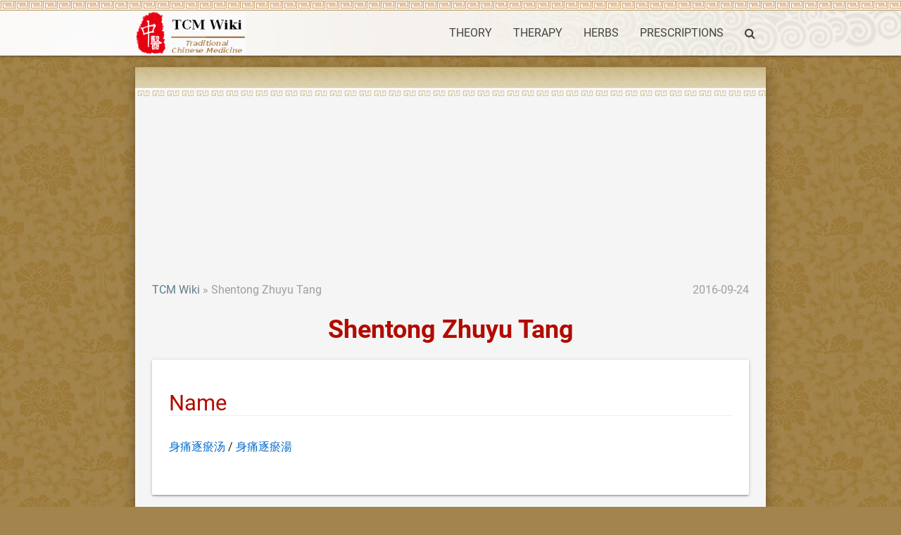

--- FILE ---
content_type: text/html; charset=UTF-8
request_url: https://tcmwiki.com/wiki/shentong-zhuyu-tang
body_size: 3576
content:
<!DOCTYPE html>
<html lang="en">
<head>
  <meta charset="utf-8">
  <meta name="viewport" content="width=device-width, initial-scale=1.0"/>
  <link rel="icon" type="image/png" href="/images/favicon.png" />
  <link rel="shortcut icon" href="/favicon.ico" />
  <title>Shentong Zhuyu Tang - TCM Prescriptions - TCM Wiki</title>

  <link type="text/css" rel="stylesheet" href="/css/app.css" media="all"/>
  <!-- CSRF Token -->
  <meta name="csrf-token" content="bdtYvV1YwOtTVxt4bh22jSTLb8P5UIPKenIipFED">
  <!-- Scripts -->
  <script>
      window.Laravel = {"csrfToken":"bdtYvV1YwOtTVxt4bh22jSTLb8P5UIPKenIipFED"}  </script>
<script>
  (function(i,s,o,g,r,a,m){i['GoogleAnalyticsObject']=r;i[r]=i[r]||function(){
  (i[r].q=i[r].q||[]).push(arguments)},i[r].l=1*new Date();a=s.createElement(o),
  m=s.getElementsByTagName(o)[0];a.async=1;a.src=g;m.parentNode.insertBefore(a,m)
  })(window,document,'script','https://www.google-analytics.com/analytics.js','ga');

  ga('create', 'UA-23324249-1', 'auto');
  ga('send', 'pageview');

</script>
<script type="application/ld+json">
{"@context":"http://schema.org","@type":"WebSite","name":"TCM Wiki","url":"https://tcmwiki.com/","potentialAction":{"@type":"SearchAction","target":"https://tcmwiki.com/search?q={search_term_string}","query-input":"required name=search_term_string"}}
</script>
<link rel="canonical" href="/wiki/shentong-zhuyu-tang" />
<link rel="alternate" href="/wiki/shentong-zhuyu-tang" hreflang="en" />
<link rel="amphtml" href="/amp/shentong-zhuyu-tang" />
<script async src="//pagead2.googlesyndication.com/pagead/js/adsbygoogle.js"></script>
<script>
  (adsbygoogle = window.adsbygoogle || []).push({
    google_ad_client: "ca-pub-9528087877717264",
    enable_page_level_ads: true
  });
</script>
<script type="application/ld+json">
{"@context":"http://schema.org","@type":"BreadcrumbList","itemListElement":[{"@type":"ListItem","position":1,"item":{"@id":"/","name":"TCM Wiki"}},{"@type":"ListItem","position":2,"item":{"@id":"/wiki/shentong-zhuyu-tang","name":"Shentong Zhuyu Tang"}}]}
</script>
<script type="application/ld+json">
{"@context":"http://schema.org","@type":"Article","author":{"@type":"Person","name":"dmn"},"publisher":{"@type":"Organization","name":"TCM Wiki","logo":{"@type":"ImageObject","url":"https://tcmwiki.com/images/logo.gif"}},"mainEntityOfPage":"/wiki/shentong-zhuyu-tang","headline":"Shentong Zhuyu Tang","image":[],"datePublished":"2012-11-13T02:40:31+00:00","dateModified":"2016-09-24T07:58:19+00:00"}
</script>
</head>
<body class="p_body">

  <div class="p_topnav">
  </div>

  <header>
  <nav class="white p_nav">
    <div class="nav-wrapper container">
      <a id="logo-container" href="/" class="brand-logo">
        <img src="/images/logo.gif" alt="TCM Wiki" />
      </a>
      <ul class="right hide-on-med-and-down">
        <li><a href="/wiki/traditional-chinese-medicine-theory">THEORY</a></li>
        <li><a href="/wiki/traditional-chinese-medicine-therapy">THERAPY</a></li>
        <li><a href="/wiki/chinese-herbal-medicine">HERBS</a></li>
        <li><a href="/wiki/prescriptions">PRESCRIPTIONS</a></li>
        <li><a href="/search" onclick="event.preventDefault();$('#modal_search').modal('open');"><i class="fa fa-search" aria-hidden="true"></i></a></li>
      </ul>

      <ul id="slide-out" class="sidenav">
        <li><a href="/wiki/traditional-chinese-medicine-theory">THEORY</a></li>
        <li><a href="/wiki/traditional-chinese-medicine-therapy">THERAPY</a></li>
        <li><a href="/wiki/chinese-herbal-medicine">HERBS</a></li>
        <li><a href="/wiki/prescriptions">PRESCRIPTIONS</a></li>
        <li><a href="/search" onclick="event.preventDefault();$('#modal_search').modal('open');"><i class="fa fa-search" aria-hidden="true"></i></a></li>
      </ul>
      <a href="#" data-target="slide-out" class="sidenav-trigger"><i class="fa fa-bars" aria-hidden="true"></i></a>
    </div>
  </nav>
  </header>

  <div id="modal_search" class="modal">
    <form id="search_form" action="/search" method="GET">
    <div class="modal-content">
      <div class="input-field col s12">
        <input name="q" type="text" id="serach_input" class="validate" autofocus>
        <label for="serach_input">Search</label>
      </div>
    </div>
    <div class="modal-footer">
      <a href="/search" onclick="event.preventDefault(); document.getElementById('search_form').submit();" class="modal-action modal-close waves-effect waves-green btn-flat">Search</a>
    </div>
    </form>
  </div>


<main class="container z-depth-3 p_main_container p_article_container">

  <article class="row p_article">

    <header>
      <div class="col s12 m8">
        <ol class="p_breadcrumbs">
          <li><a href="/">TCM Wiki</a></li>
          <li>Shentong Zhuyu Tang</li>
        </ol>
      </div>
      <div class="col s12 m4 right-align truncate p_pubdate">
        <time datetime="2016-09-24T07:58:19+00:00">2016-09-24</time>
      </div>
      
      <div class="col s12">
        <h1 class="center-align p_title">
          Shentong Zhuyu Tang
        </h1>
      </div>
    </header>

    <section id="content">
      <div class="col s12 p_content">

        <div class="card-panel">
        <h2>Name</h2>
      <p>
        <ol class="p_alternative_list">
          <li><a href="/wiki/身痛逐瘀汤">身痛逐瘀汤</a></li>
          <li><a href="/wiki/身痛逐瘀湯">身痛逐瘀湯</a></li>
        </ol>
      </p>
        </div>

        <script async src="//pagead2.googlesyndication.com/pagead/js/adsbygoogle.js"></script>
<!-- tcmwiki_auto -->
<ins class="adsbygoogle"
     style="display:block"
     data-ad-client="ca-pub-9528087877717264"
     data-ad-slot="7581416057"
     data-ad-format="auto"></ins>
<script>
(adsbygoogle = window.adsbygoogle || []).push({});
</script>

        <div class="card-panel">
        <h2>The Prescription of Shentong Zhuyu Tang</h2>
        <h3>Source</h3>
        <p>Yi Lin Gai Cuo</p>

        <h3>Ingredients</h3>
        <ul>
<li>
<a href="/wiki/qin-jiao">Qin Jiao</a> 3 g,</li>
<li>
<a href="/wiki/chuan-xiong">Chuan Xiong</a> 6 g,</li>
<li>
<a href="/wiki/tao-ren">Tao Ren</a> 9 g,</li>
<li>
<a href="/wiki/hong-hua">Hong Hua</a> 9 g,</li>
<li>
<a href="/wiki/qiang-huo">Qiang Huo</a> 3 g,</li>
<li>
<a href="/wiki/gan-cao">Gan Cao</a> 6 g,</li>
<li>
<a href="/wiki/mo-yao">Mo Yao</a> 6 g,</li>
<li>
<a href="/wiki/dang-gui">Dang Gui</a> 9 g,</li>
<li>
<a href="/wiki/ling-zhi">Ling Zhi</a> 6 g,</li>
<li>
<a href="/wiki/xiang-fu">Xiang Fu</a> 3 g,</li>
<li>
<a href="/wiki/niu-xi">Niu Xi</a> 9 g,</li>
<li>
<a href="/wiki/di-long">Di Long</a> 6 g.</li>
</ul>

        <h3>Explanation</h3>
        <p><a href="/wiki/qin-jiao">Qin Jiao</a> and <a href="/wiki/qiang-huo">Qiang Huo</a>: Expelling wind and eliminating dampness.</p>
<p><a href="/wiki/tao-ren">Tao Ren</a>, <a href="/wiki/hong-hua">Hong Hua</a>, <a href="/wiki/dang-gui">Dang Gui</a> and <a href="/wiki/chuan-xiong">Chuan Xiong</a>: Activating blood and eliminating blood stasis.</p>
<p><a href="/wiki/mo-yao">Mo Yao</a>, <a href="/wiki/wu-ling-zhi">Wu Ling Zhi</a>, <a href="/wiki/xiang-fu">Xiang Fu</a>: promoting the circulation of qi and blood, alleviating pain.</p>
<p><a href="/wiki/niu-xi">Niu Xi</a> and <a href="/wiki/di-long">Di Long</a>: Unblocking collateral.</p>
<p><a href="/wiki/gan-cao">Gan Cao</a>: Tempering the actions of all the ingredients.</p>

        </div>

        <script async src="//pagead2.googlesyndication.com/pagead/js/adsbygoogle.js"></script>
<!-- tcmwiki_auto -->
<ins class="adsbygoogle"
     style="display:block"
     data-ad-client="ca-pub-9528087877717264"
     data-ad-slot="7581416057"
     data-ad-format="auto"></ins>
<script>
(adsbygoogle = window.adsbygoogle || []).push({});
</script>

        <div class="card-panel">
        <h2>The Effect of Shentong Zhuyu Tang</h2>
        <h3>Effect</h3>
        <p>Activate blood and eliminate stasis, expel wind and eliminate dampness, treat rheumatic arthritis and alleviate pain.</p>

        <h3>Indications</h3>
        <p>Lumbocrural pain, brachialgia, shoulder pain, ache all over, rheumatic arthritis with blood stasis.</p>

        <h3>Administrations</h3>
        <p>Decoct in water for oral dose to be taken twice.</p>

        </div>


        <script async src="//pagead2.googlesyndication.com/pagead/js/adsbygoogle.js"></script>
<!-- tcmwiki_auto -->
<ins class="adsbygoogle"
     style="display:block"
     data-ad-client="ca-pub-9528087877717264"
     data-ad-slot="7581416057"
     data-ad-format="auto"></ins>
<script>
(adsbygoogle = window.adsbygoogle || []).push({});
</script>

      </div>
    </section>

  </article>

  <article class="row">
      <div class="col s12">
        <div class="card-panel">
<div id="disqus_thread"></div>
<script>

var disqus_config = function () {
this.page.url = 'https://tcmwiki.com/wiki/shentong-zhuyu-tang';  // Replace PAGE_URL with your page's canonical URL variable
this.page.identifier = '13732'; // Replace PAGE_IDENTIFIER with your page's unique identifier variable
};

(function() { // DON'T EDIT BELOW THIS LINE
var d = document, s = d.createElement('script');
s.src = 'https://tcmwiki.disqus.com/embed.js';
s.setAttribute('data-timestamp', +new Date());
(d.head || d.body).appendChild(s);
})();
</script>
<noscript>Please enable JavaScript to view the <a href="https://disqus.com/?ref_noscript">comments powered by Disqus.</a></noscript>
        </div>
      </div>
  </article>

</main>


  <div class="p_topfooter">
  </div>

  <footer class="white page-footer p_footer">
    <div class="container">
      <div class="row">
        <div class="col s12 m8 l8">
          <h4 class="grey-text text-darken-2">Traditional Chinese Medicine Wiki</h4>
          <p class="grey-text text-darken-2">
            The knowledge about Traditional Chinese Medicine is provided free but without any warranties.<br>
            It is very important to consult one or more registered doctors before take any actions.
          </p>
        </div>
        <div class="col s12 m4 l4 center-align">
          <ul>
            <li>
                  <a href="/login">Login</a>
                                  </li>
                        <li><a href="/wiki/about-us">About Us</a></li>
            <li><a href="/wiki/copyrights">Copyrights</a></li>
            <li><a href="/wiki/disclaimer">Disclaimer</a></li>
            
            
          </ul>
        </div>
      </div>
    </div>
    <div class="footer-copyright">
      <div class="container">
        <div class="center-align grey-text text-darken-1">
          Copyright © 2011 - 2025 TCMWIKI.COM All rights reserved.
        </div>
      </div>
    </div>
  </footer>

  <!-- Scripts -->
  <script type="text/javascript" src="/js/jquery.min.js"></script>
  <script type="text/javascript" src="/js/materialize.min.js"></script>
  <script type="text/javascript" src="/js/app.js"></script>
<!-- Go to www.addthis.com/dashboard to customize your tools <script type="text/javascript" src="//s7.addthis.com/js/300/addthis_widget.js#pubid=ra-582db252f99f6339"></script>  -->
</body>
</html>


--- FILE ---
content_type: text/html; charset=utf-8
request_url: https://www.google.com/recaptcha/api2/aframe
body_size: 250
content:
<!DOCTYPE HTML><html><head><meta http-equiv="content-type" content="text/html; charset=UTF-8"></head><body><script nonce="olrMCeDSeQMIZ3b1FJG30Q">/** Anti-fraud and anti-abuse applications only. See google.com/recaptcha */ try{var clients={'sodar':'https://pagead2.googlesyndication.com/pagead/sodar?'};window.addEventListener("message",function(a){try{if(a.source===window.parent){var b=JSON.parse(a.data);var c=clients[b['id']];if(c){var d=document.createElement('img');d.src=c+b['params']+'&rc='+(localStorage.getItem("rc::a")?sessionStorage.getItem("rc::b"):"");window.document.body.appendChild(d);sessionStorage.setItem("rc::e",parseInt(sessionStorage.getItem("rc::e")||0)+1);localStorage.setItem("rc::h",'1765995443718');}}}catch(b){}});window.parent.postMessage("_grecaptcha_ready", "*");}catch(b){}</script></body></html>